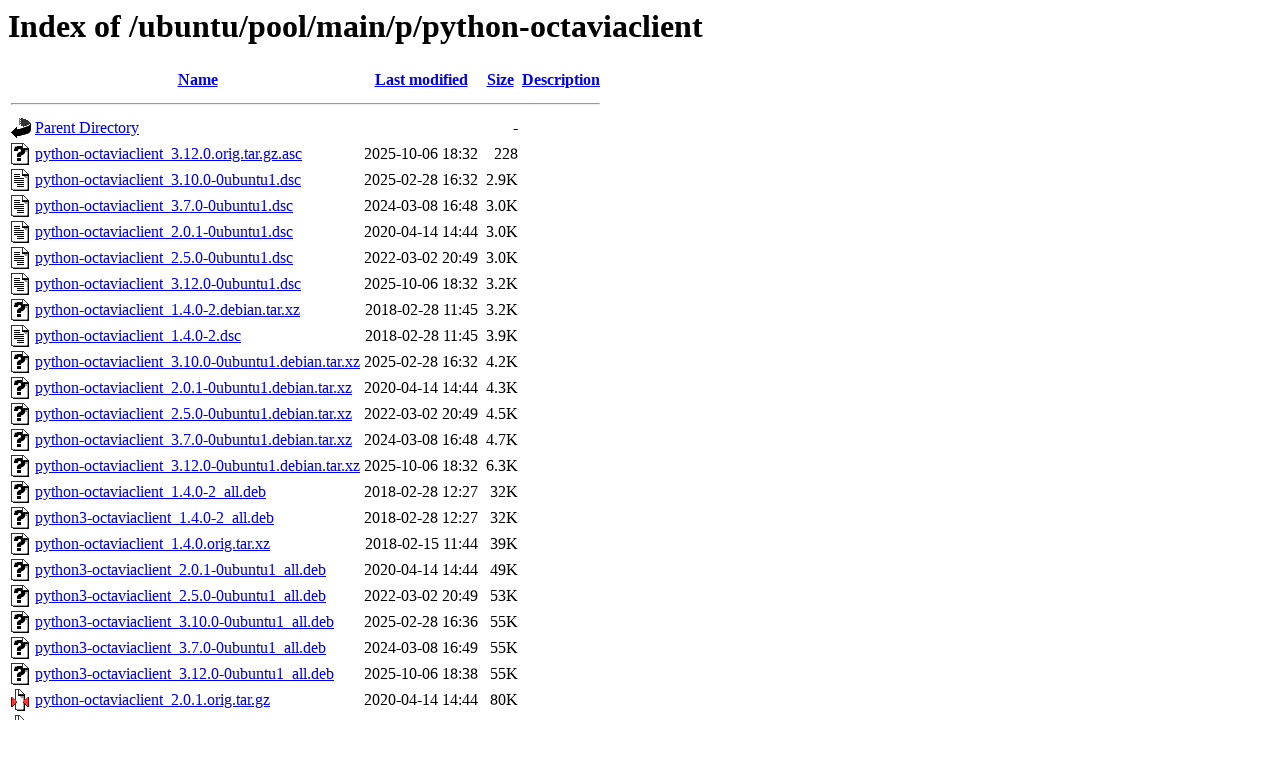

--- FILE ---
content_type: text/html;charset=UTF-8
request_url: https://nl.archive.ubuntu.com/ubuntu/pool/main/p/python-octaviaclient/?C=S;O=A
body_size: 1065
content:
<!DOCTYPE HTML PUBLIC "-//W3C//DTD HTML 3.2 Final//EN">
<html>
 <head>
  <title>Index of /ubuntu/pool/main/p/python-octaviaclient</title>
 </head>
 <body>
<h1>Index of /ubuntu/pool/main/p/python-octaviaclient</h1>
  <table>
   <tr><th valign="top"><img src="/icons/blank.gif" alt="[ICO]"></th><th><a href="?C=N;O=A">Name</a></th><th><a href="?C=M;O=A">Last modified</a></th><th><a href="?C=S;O=D">Size</a></th><th><a href="?C=D;O=A">Description</a></th></tr>
   <tr><th colspan="5"><hr></th></tr>
<tr><td valign="top"><img src="/icons/back.gif" alt="[PARENTDIR]"></td><td><a href="/ubuntu/pool/main/p/">Parent Directory</a></td><td>&nbsp;</td><td align="right">  - </td><td>&nbsp;</td></tr>
<tr><td valign="top"><img src="/icons/unknown.gif" alt="[   ]"></td><td><a href="python-octaviaclient_3.12.0.orig.tar.gz.asc">python-octaviaclient_3.12.0.orig.tar.gz.asc</a></td><td align="right">2025-10-06 18:32  </td><td align="right">228 </td><td>&nbsp;</td></tr>
<tr><td valign="top"><img src="/icons/text.gif" alt="[TXT]"></td><td><a href="python-octaviaclient_3.10.0-0ubuntu1.dsc">python-octaviaclient_3.10.0-0ubuntu1.dsc</a></td><td align="right">2025-02-28 16:32  </td><td align="right">2.9K</td><td>&nbsp;</td></tr>
<tr><td valign="top"><img src="/icons/text.gif" alt="[TXT]"></td><td><a href="python-octaviaclient_3.7.0-0ubuntu1.dsc">python-octaviaclient_3.7.0-0ubuntu1.dsc</a></td><td align="right">2024-03-08 16:48  </td><td align="right">3.0K</td><td>&nbsp;</td></tr>
<tr><td valign="top"><img src="/icons/text.gif" alt="[TXT]"></td><td><a href="python-octaviaclient_2.0.1-0ubuntu1.dsc">python-octaviaclient_2.0.1-0ubuntu1.dsc</a></td><td align="right">2020-04-14 14:44  </td><td align="right">3.0K</td><td>&nbsp;</td></tr>
<tr><td valign="top"><img src="/icons/text.gif" alt="[TXT]"></td><td><a href="python-octaviaclient_2.5.0-0ubuntu1.dsc">python-octaviaclient_2.5.0-0ubuntu1.dsc</a></td><td align="right">2022-03-02 20:49  </td><td align="right">3.0K</td><td>&nbsp;</td></tr>
<tr><td valign="top"><img src="/icons/text.gif" alt="[TXT]"></td><td><a href="python-octaviaclient_3.12.0-0ubuntu1.dsc">python-octaviaclient_3.12.0-0ubuntu1.dsc</a></td><td align="right">2025-10-06 18:32  </td><td align="right">3.2K</td><td>&nbsp;</td></tr>
<tr><td valign="top"><img src="/icons/unknown.gif" alt="[   ]"></td><td><a href="python-octaviaclient_1.4.0-2.debian.tar.xz">python-octaviaclient_1.4.0-2.debian.tar.xz</a></td><td align="right">2018-02-28 11:45  </td><td align="right">3.2K</td><td>&nbsp;</td></tr>
<tr><td valign="top"><img src="/icons/text.gif" alt="[TXT]"></td><td><a href="python-octaviaclient_1.4.0-2.dsc">python-octaviaclient_1.4.0-2.dsc</a></td><td align="right">2018-02-28 11:45  </td><td align="right">3.9K</td><td>&nbsp;</td></tr>
<tr><td valign="top"><img src="/icons/unknown.gif" alt="[   ]"></td><td><a href="python-octaviaclient_3.10.0-0ubuntu1.debian.tar.xz">python-octaviaclient_3.10.0-0ubuntu1.debian.tar.xz</a></td><td align="right">2025-02-28 16:32  </td><td align="right">4.2K</td><td>&nbsp;</td></tr>
<tr><td valign="top"><img src="/icons/unknown.gif" alt="[   ]"></td><td><a href="python-octaviaclient_2.0.1-0ubuntu1.debian.tar.xz">python-octaviaclient_2.0.1-0ubuntu1.debian.tar.xz</a></td><td align="right">2020-04-14 14:44  </td><td align="right">4.3K</td><td>&nbsp;</td></tr>
<tr><td valign="top"><img src="/icons/unknown.gif" alt="[   ]"></td><td><a href="python-octaviaclient_2.5.0-0ubuntu1.debian.tar.xz">python-octaviaclient_2.5.0-0ubuntu1.debian.tar.xz</a></td><td align="right">2022-03-02 20:49  </td><td align="right">4.5K</td><td>&nbsp;</td></tr>
<tr><td valign="top"><img src="/icons/unknown.gif" alt="[   ]"></td><td><a href="python-octaviaclient_3.7.0-0ubuntu1.debian.tar.xz">python-octaviaclient_3.7.0-0ubuntu1.debian.tar.xz</a></td><td align="right">2024-03-08 16:48  </td><td align="right">4.7K</td><td>&nbsp;</td></tr>
<tr><td valign="top"><img src="/icons/unknown.gif" alt="[   ]"></td><td><a href="python-octaviaclient_3.12.0-0ubuntu1.debian.tar.xz">python-octaviaclient_3.12.0-0ubuntu1.debian.tar.xz</a></td><td align="right">2025-10-06 18:32  </td><td align="right">6.3K</td><td>&nbsp;</td></tr>
<tr><td valign="top"><img src="/icons/unknown.gif" alt="[   ]"></td><td><a href="python-octaviaclient_1.4.0-2_all.deb">python-octaviaclient_1.4.0-2_all.deb</a></td><td align="right">2018-02-28 12:27  </td><td align="right"> 32K</td><td>&nbsp;</td></tr>
<tr><td valign="top"><img src="/icons/unknown.gif" alt="[   ]"></td><td><a href="python3-octaviaclient_1.4.0-2_all.deb">python3-octaviaclient_1.4.0-2_all.deb</a></td><td align="right">2018-02-28 12:27  </td><td align="right"> 32K</td><td>&nbsp;</td></tr>
<tr><td valign="top"><img src="/icons/unknown.gif" alt="[   ]"></td><td><a href="python-octaviaclient_1.4.0.orig.tar.xz">python-octaviaclient_1.4.0.orig.tar.xz</a></td><td align="right">2018-02-15 11:44  </td><td align="right"> 39K</td><td>&nbsp;</td></tr>
<tr><td valign="top"><img src="/icons/unknown.gif" alt="[   ]"></td><td><a href="python3-octaviaclient_2.0.1-0ubuntu1_all.deb">python3-octaviaclient_2.0.1-0ubuntu1_all.deb</a></td><td align="right">2020-04-14 14:44  </td><td align="right"> 49K</td><td>&nbsp;</td></tr>
<tr><td valign="top"><img src="/icons/unknown.gif" alt="[   ]"></td><td><a href="python3-octaviaclient_2.5.0-0ubuntu1_all.deb">python3-octaviaclient_2.5.0-0ubuntu1_all.deb</a></td><td align="right">2022-03-02 20:49  </td><td align="right"> 53K</td><td>&nbsp;</td></tr>
<tr><td valign="top"><img src="/icons/unknown.gif" alt="[   ]"></td><td><a href="python3-octaviaclient_3.10.0-0ubuntu1_all.deb">python3-octaviaclient_3.10.0-0ubuntu1_all.deb</a></td><td align="right">2025-02-28 16:36  </td><td align="right"> 55K</td><td>&nbsp;</td></tr>
<tr><td valign="top"><img src="/icons/unknown.gif" alt="[   ]"></td><td><a href="python3-octaviaclient_3.7.0-0ubuntu1_all.deb">python3-octaviaclient_3.7.0-0ubuntu1_all.deb</a></td><td align="right">2024-03-08 16:49  </td><td align="right"> 55K</td><td>&nbsp;</td></tr>
<tr><td valign="top"><img src="/icons/unknown.gif" alt="[   ]"></td><td><a href="python3-octaviaclient_3.12.0-0ubuntu1_all.deb">python3-octaviaclient_3.12.0-0ubuntu1_all.deb</a></td><td align="right">2025-10-06 18:38  </td><td align="right"> 55K</td><td>&nbsp;</td></tr>
<tr><td valign="top"><img src="/icons/compressed.gif" alt="[   ]"></td><td><a href="python-octaviaclient_2.0.1.orig.tar.gz">python-octaviaclient_2.0.1.orig.tar.gz</a></td><td align="right">2020-04-14 14:44  </td><td align="right"> 80K</td><td>&nbsp;</td></tr>
<tr><td valign="top"><img src="/icons/compressed.gif" alt="[   ]"></td><td><a href="python-octaviaclient_2.5.0.orig.tar.gz">python-octaviaclient_2.5.0.orig.tar.gz</a></td><td align="right">2022-03-02 20:49  </td><td align="right"> 91K</td><td>&nbsp;</td></tr>
<tr><td valign="top"><img src="/icons/compressed.gif" alt="[   ]"></td><td><a href="python-octaviaclient_3.7.0.orig.tar.gz">python-octaviaclient_3.7.0.orig.tar.gz</a></td><td align="right">2024-03-08 16:48  </td><td align="right"> 94K</td><td>&nbsp;</td></tr>
<tr><td valign="top"><img src="/icons/compressed.gif" alt="[   ]"></td><td><a href="python-octaviaclient_3.10.0.orig.tar.gz">python-octaviaclient_3.10.0.orig.tar.gz</a></td><td align="right">2025-02-28 16:32  </td><td align="right"> 95K</td><td>&nbsp;</td></tr>
<tr><td valign="top"><img src="/icons/compressed.gif" alt="[   ]"></td><td><a href="python-octaviaclient_3.12.0.orig.tar.gz">python-octaviaclient_3.12.0.orig.tar.gz</a></td><td align="right">2025-10-06 18:32  </td><td align="right"> 95K</td><td>&nbsp;</td></tr>
<tr><td valign="top"><img src="/icons/unknown.gif" alt="[   ]"></td><td><a href="python-octaviaclient-doc_1.4.0-2_all.deb">python-octaviaclient-doc_1.4.0-2_all.deb</a></td><td align="right">2018-02-28 12:27  </td><td align="right">871K</td><td>&nbsp;</td></tr>
<tr><td valign="top"><img src="/icons/unknown.gif" alt="[   ]"></td><td><a href="python-octaviaclient-doc_2.0.1-0ubuntu1_all.deb">python-octaviaclient-doc_2.0.1-0ubuntu1_all.deb</a></td><td align="right">2020-04-14 14:44  </td><td align="right">899K</td><td>&nbsp;</td></tr>
<tr><td valign="top"><img src="/icons/unknown.gif" alt="[   ]"></td><td><a href="python-octaviaclient-doc_2.5.0-0ubuntu1_all.deb">python-octaviaclient-doc_2.5.0-0ubuntu1_all.deb</a></td><td align="right">2022-03-02 20:49  </td><td align="right">912K</td><td>&nbsp;</td></tr>
<tr><td valign="top"><img src="/icons/unknown.gif" alt="[   ]"></td><td><a href="python-octaviaclient-doc_3.12.0-0ubuntu1_all.deb">python-octaviaclient-doc_3.12.0-0ubuntu1_all.deb</a></td><td align="right">2025-10-06 18:38  </td><td align="right">915K</td><td>&nbsp;</td></tr>
<tr><td valign="top"><img src="/icons/unknown.gif" alt="[   ]"></td><td><a href="python-octaviaclient-doc_3.7.0-0ubuntu1_all.deb">python-octaviaclient-doc_3.7.0-0ubuntu1_all.deb</a></td><td align="right">2024-03-08 16:49  </td><td align="right">916K</td><td>&nbsp;</td></tr>
<tr><td valign="top"><img src="/icons/unknown.gif" alt="[   ]"></td><td><a href="python-octaviaclient-doc_3.10.0-0ubuntu1_all.deb">python-octaviaclient-doc_3.10.0-0ubuntu1_all.deb</a></td><td align="right">2025-02-28 16:36  </td><td align="right">917K</td><td>&nbsp;</td></tr>
   <tr><th colspan="5"><hr></th></tr>
</table>
<address>Apache/2.4.52 (Ubuntu) Server at nl.archive.ubuntu.com Port 443</address>
</body></html>
